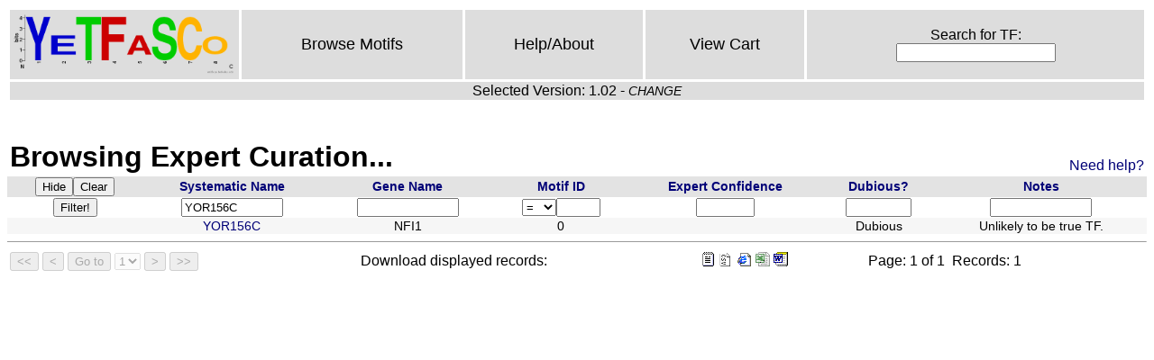

--- FILE ---
content_type: text/html
request_url: http://yetfasco.ccbr.utoronto.ca/ExpertView.php?PME_sys_fm=0&PME_sys_fl=1&PME_sys_qfn=%26PME_sys_qf0%3DYOR156C&PME_sys_qf0=YOR156C&PME_sys_sfn%5B0%5D=1&PME_sys_sfn%5B1%5D=2&PME_sys_sfn%5B2%5D=-0
body_size: 1786
content:
<!DOCTYPE HTML PUBLIC "-//W3C//DTD HTML 4.01//EN" "http://www.w3.org/TR/html4/strict.dtd">
<head>
<title>YeTFaSCo: Yeast Transcription Factor Specificity Compendium</title>
<link href="/style.css" rel="stylesheet" type="text/css">
<meta content="text/html; charset=iso-8859-1" http-equiv="Content-Type">
</head>
<table class="menu" width="100%"><tbody><tr>
<td class="logo" width="100"><a href="/index.php"><img height=70 src="/YeTFaSCo1.png"/></a></td>

<td class="menu"><a href="/MotView.php">Browse Motifs</a></td>
<td class="menu"><a href="/help.php">Help/About</a></td>
<td class="menu"><a href="/ViewCart.php">View Cart</a></td>
<td class="menu">
<form class="menu" name="searchformCD" action="/search.php" method="get">
Search for TF:<br/> <input class="menu" name="search" type="text"/>
</form>
</td>
</tr>
<tr><td colspan="5">Selected Version: 1.02 - <a class="changeLink" href="changeVersion.php">CHANGE</a>
</td></tr>
</tbody></table>

</br><table class="tableHead"><tr><td><h1>Browsing Expert Curation...</h1></td><td class="helpMe"><a href="help.php#expert">Need help?</a></td></tr></table><script type="text/javascript"><!--

function PME_js_filter_handler(theForm, theEvent)
{
	var pressed_key = null;
	if (theEvent.which) {
		pressed_key = theEvent.which;
	} else {
		pressed_key = theEvent.keyCode;
	}
	if (pressed_key == 13) { // enter pressed
		theForm.submit();
		return false;
	}
	return true;
}

// --></script>
<form class="pme-form" method="post" action="ExpertView.php" name="PME_sys_form">
<input type="hidden" name="PME_sys_sfn[0]" value="1" />
<input type="hidden" name="PME_sys_sfn[1]" value="2" />
<input type="hidden" name="PME_sys_sfn[2]" value="-0" />
<input type="hidden" name="PME_sys_fl" value="1" />
<input type="hidden" name="PME_sys_qfn" value="&amp;PME_sys_qf0=YOR156C" />
<input type="hidden" name="PME_sys_fm" value="0" />
<table class="pme-main" summary="ExView">
<tr class="pme-header">
<th class="pme-header" colspan="1"><input type="submit" class="pme-hide" name="PME_sys_sw" value="Hide" /><input type="submit" class="pme-clear" name="PME_sys_sw" value="Clear" /></th>
<th class="pme-header"><a class="pme-header" href="ExpertView.php?PME_sys_fm=0&amp;PME_sys_fl=1&amp;PME_sys_qfn=%26PME_sys_qf0%3DYOR156C&amp;PME_sys_qf0=YOR156C&amp;PME_sys_sfn[0]=0&amp;PME_sys_sfn[1]=1&amp;PME_sys_sfn[2]=2&amp;PME_sys_sfn[3]=-0">Systematic Name</a></th>
<th class="pme-header"><a class="pme-header" href="ExpertView.php?PME_sys_fm=0&amp;PME_sys_fl=1&amp;PME_sys_qfn=%26PME_sys_qf0%3DYOR156C&amp;PME_sys_qf0=YOR156C&amp;PME_sys_sfn[0]=-1&amp;PME_sys_sfn[1]=1&amp;PME_sys_sfn[2]=2&amp;PME_sys_sfn[3]=-0">Gene Name</a></th>
<th class="pme-header"><a class="pme-header" href="ExpertView.php?PME_sys_fm=0&amp;PME_sys_fl=1&amp;PME_sys_qfn=%26PME_sys_qf0%3DYOR156C&amp;PME_sys_qf0=YOR156C&amp;PME_sys_sfn[0]=-2&amp;PME_sys_sfn[1]=1&amp;PME_sys_sfn[2]=2&amp;PME_sys_sfn[3]=-0">Motif ID</a></th>
<th class="pme-header"><a class="pme-header" href="ExpertView.php?PME_sys_fm=0&amp;PME_sys_fl=1&amp;PME_sys_qfn=%26PME_sys_qf0%3DYOR156C&amp;PME_sys_qf0=YOR156C&amp;PME_sys_sfn[0]=3&amp;PME_sys_sfn[1]=1&amp;PME_sys_sfn[2]=2&amp;PME_sys_sfn[3]=-0">Expert Confidence</a></th>
<th class="pme-header"><a class="pme-header" href="ExpertView.php?PME_sys_fm=0&amp;PME_sys_fl=1&amp;PME_sys_qfn=%26PME_sys_qf0%3DYOR156C&amp;PME_sys_qf0=YOR156C&amp;PME_sys_sfn[0]=4&amp;PME_sys_sfn[1]=1&amp;PME_sys_sfn[2]=2&amp;PME_sys_sfn[3]=-0">Dubious?</a></th>
<th class="pme-header"><a class="pme-header" href="ExpertView.php?PME_sys_fm=0&amp;PME_sys_fl=1&amp;PME_sys_qfn=%26PME_sys_qf0%3DYOR156C&amp;PME_sys_qf0=YOR156C&amp;PME_sys_sfn[0]=5&amp;PME_sys_sfn[1]=1&amp;PME_sys_sfn[2]=2&amp;PME_sys_sfn[3]=-0">Notes</a></th>
</tr>
<tr class="pme-filter">
<td class="pme-filter" colspan="1"><input type="submit" class="pme-query" name="PME_sys_filter" value="Filter!" /></td>
<td class="pme-filter"><input class="pme-filter" value="YOR156C" type="text" name="PME_sys_qf0" size="12" maxlength="100" onkeypress="return PME_js_filter_handler(this.form, event);" /></td>
<td class="pme-filter"><input class="pme-filter" value="" type="text" name="PME_sys_qf1" size="12" maxlength="100" onkeypress="return PME_js_filter_handler(this.form, event);" /></td>
<td class="pme-filter"><select class="pme-filter" name="PME_sys_qf2_comp" >
<option value="&lt;">&lt;</option>
<option value="&lt;=">&lt;=</option>
<option value="=" selected="selected">=</option>
<option value="&gt;=">&gt;=</option>
<option value="&gt;">&gt;</option>
</select><input class="pme-filter" value="" type="text" name="PME_sys_qf2" size="4" maxlength="4" onkeypress="return PME_js_filter_handler(this.form, event);" /></td>
<td class="pme-filter"><input class="pme-filter" value="" type="text" name="PME_sys_qf3" size="6" maxlength="6" onkeypress="return PME_js_filter_handler(this.form, event);" /></td>
<td class="pme-filter"><input class="pme-filter" value="" type="text" name="PME_sys_qf4" size="7" maxlength="7" onkeypress="return PME_js_filter_handler(this.form, event);" /></td>
<td class="pme-filter"><input class="pme-filter" value="" type="text" name="PME_sys_qf5" size="12" maxlength="100" onkeypress="return PME_js_filter_handler(this.form, event);" /></td>
</tr>
<tr class="pme-row-0">
<td class="pme-navigation-0"><a href="ExpertView.php?PME_sys_fl=1&amp;PME_sys_fm=0&amp;PME_sys_sfn[0]=1&amp;PME_sys_sfn[1]=2&amp;PME_sys_sfn[2]=-0&amp;PME_sys_operation=PME_op_View&amp;PME_sys_qf0=YOR156C&amp;PME_sys_rec=" title="View" class="pme-navigation-0">V</a></td>
<td class="pme-cell-0"><a class="pme-cell-0" href="GenesDomains.php?PME_sys_qf0=YOR156C">YOR156C</a></td>
<td class="pme-cell-0">NFI1</td>
<td class="pme-cell-0">0</td>
<td class="pme-cell-0">&nbsp;</td>
<td class="pme-cell-0">Dubious</td>
<td class="pme-cell-0">Unlikely to be true TF.</td>
</tr>
</table>
<hr size="1" class="pme-hr" />
<table summary="navigation" class="pme-navigation">
<tr class="pme-navigation">
<td class="pme-buttons">
<input disabled type="submit" class="pme-first" name="PME_sys_disablednavop" value="<<" />
<input disabled type="submit" class="pme-prev" name="PME_sys_disablednavop" value="<" />
<input disabled type="submit" class="pme-goto" name="PME_sys_disablednavop" value="Go to" />
<select class="pme-goto" name="PME_sys_disablednavfmdown" disabled onchange="return this.form.submit();">
<option value="0" selected="selected">1</option>
</select>
<input disabled type="submit" class="pme-next" name="PME_sys_disablednavop" value=">" />
<input disabled type="submit" class="pme-last" name="PME_sys_disablednavop" value=">>" />
</td>
<td class="pme-message">&nbsp;</td><td class="pme-stats">Download displayed records:</td><td class="pme-message">&nbsp;<a href="ExpertView.php?PME_sys_fl=1&amp;PME_sys_fm=0&amp;&amp;PME_sys_qf0=YOR156C&amp;PME_sys_sfn[0]=1&amp;PME_sys_sfn[1]=2&amp;PME_sys_sfn[2]=-0&amp;PME_sys_export=text"><img src="images/pme-export-text.gif" border="0" alt="text" title="text"></a>&nbsp;<a href="ExpertView.php?PME_sys_fl=1&amp;PME_sys_fm=0&amp;&amp;PME_sys_qf0=YOR156C&amp;PME_sys_sfn[0]=1&amp;PME_sys_sfn[1]=2&amp;PME_sys_sfn[2]=-0&amp;PME_sys_export=csv"><img src="images/pme-export-csv.gif" border="0" alt="csv" title="csv"></a>&nbsp;<a href="ExpertView.php?PME_sys_fl=1&amp;PME_sys_fm=0&amp;&amp;PME_sys_qf0=YOR156C&amp;PME_sys_sfn[0]=1&amp;PME_sys_sfn[1]=2&amp;PME_sys_sfn[2]=-0&amp;PME_sys_export=html"><img src="images/pme-export-html.gif" border="0" alt="html" title="html"></a>&nbsp;<a href="ExpertView.php?PME_sys_fl=1&amp;PME_sys_fm=0&amp;&amp;PME_sys_qf0=YOR156C&amp;PME_sys_sfn[0]=1&amp;PME_sys_sfn[1]=2&amp;PME_sys_sfn[2]=-0&amp;PME_sys_export=excel"><img src="images/pme-export-excel.gif" border="0" alt="excel" title="excel"></a>&nbsp;<a href="ExpertView.php?PME_sys_fl=1&amp;PME_sys_fm=0&amp;&amp;PME_sys_qf0=YOR156C&amp;PME_sys_sfn[0]=1&amp;PME_sys_sfn[1]=2&amp;PME_sys_sfn[2]=-0&amp;PME_sys_export=word"><img src="images/pme-export-word.gif" border="0" alt="word" title="word"></a></td><td></td>
<td class="pme-stats">
Page:&nbsp;1&nbsp;of&nbsp;1&nbsp; Records:&nbsp;1</td></tr></table>
</form>

